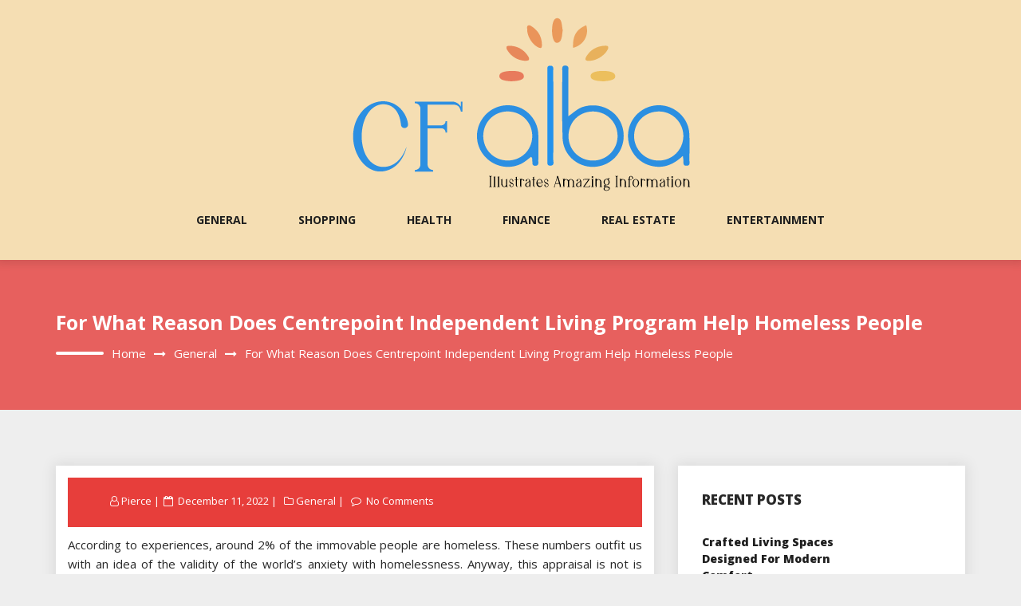

--- FILE ---
content_type: text/html; charset=UTF-8
request_url: https://cf-alba.com/general/for-what-reason-does-centrepoint-independent-living-program-help-homeless-people.htm
body_size: 12424
content:
<!DOCTYPE html>
<html lang="en-US" class="no-js no-svg">
<head>
    <meta charset="UTF-8">
    <meta name="viewport" content="width=device-width, initial-scale=1">
    <link rel="profile" href="https://gmpg.org/xfn/11">
    <script>(function(html){html.className = html.className.replace(/\bno-js\b/,'js')})(document.documentElement);</script>
<meta name='robots' content='index, follow, max-image-preview:large, max-snippet:-1, max-video-preview:-1' />

	<!-- This site is optimized with the Yoast SEO plugin v26.8 - https://yoast.com/product/yoast-seo-wordpress/ -->
	<title>For What Reason Does Centrepoint Independent Living Program Help Homeless People - CF Alba</title>
	<link rel="canonical" href="https://cf-alba.com/general/for-what-reason-does-centrepoint-independent-living-program-help-homeless-people.htm" />
	<meta property="og:locale" content="en_US" />
	<meta property="og:type" content="article" />
	<meta property="og:title" content="For What Reason Does Centrepoint Independent Living Program Help Homeless People - CF Alba" />
	<meta property="og:description" content="According to experiences, around 2% of the immovable people are homeless. These numbers outfit us with an idea of the validity of the world&#8217;s anxiety with homelessness. Anyway, this appraisal is not is genuinely not abnormal. With the endless move in housing costs and more people moving to the metropolitan organizations, a homelessness scourge is [&hellip;]" />
	<meta property="og:url" content="https://cf-alba.com/general/for-what-reason-does-centrepoint-independent-living-program-help-homeless-people.htm" />
	<meta property="og:site_name" content="CF Alba" />
	<meta property="article:published_time" content="2022-12-11T04:49:37+00:00" />
	<meta property="article:modified_time" content="2022-12-17T05:28:34+00:00" />
	<meta name="author" content="Pierce" />
	<meta name="twitter:card" content="summary_large_image" />
	<meta name="twitter:label1" content="Written by" />
	<meta name="twitter:data1" content="Pierce" />
	<meta name="twitter:label2" content="Est. reading time" />
	<meta name="twitter:data2" content="2 minutes" />
	<script type="application/ld+json" class="yoast-schema-graph">{"@context":"https://schema.org","@graph":[{"@type":"Article","@id":"https://cf-alba.com/general/for-what-reason-does-centrepoint-independent-living-program-help-homeless-people.htm#article","isPartOf":{"@id":"https://cf-alba.com/general/for-what-reason-does-centrepoint-independent-living-program-help-homeless-people.htm"},"author":{"name":"Pierce","@id":"https://cf-alba.com/#/schema/person/712c645242661f01b5a2ae74a456f4f1"},"headline":"For What Reason Does Centrepoint Independent Living Program Help Homeless People","datePublished":"2022-12-11T04:49:37+00:00","dateModified":"2022-12-17T05:28:34+00:00","mainEntityOfPage":{"@id":"https://cf-alba.com/general/for-what-reason-does-centrepoint-independent-living-program-help-homeless-people.htm"},"wordCount":440,"publisher":{"@id":"https://cf-alba.com/#organization"},"articleSection":["General"],"inLanguage":"en-US"},{"@type":"WebPage","@id":"https://cf-alba.com/general/for-what-reason-does-centrepoint-independent-living-program-help-homeless-people.htm","url":"https://cf-alba.com/general/for-what-reason-does-centrepoint-independent-living-program-help-homeless-people.htm","name":"For What Reason Does Centrepoint Independent Living Program Help Homeless People - CF Alba","isPartOf":{"@id":"https://cf-alba.com/#website"},"datePublished":"2022-12-11T04:49:37+00:00","dateModified":"2022-12-17T05:28:34+00:00","breadcrumb":{"@id":"https://cf-alba.com/general/for-what-reason-does-centrepoint-independent-living-program-help-homeless-people.htm#breadcrumb"},"inLanguage":"en-US","potentialAction":[{"@type":"ReadAction","target":["https://cf-alba.com/general/for-what-reason-does-centrepoint-independent-living-program-help-homeless-people.htm"]}]},{"@type":"BreadcrumbList","@id":"https://cf-alba.com/general/for-what-reason-does-centrepoint-independent-living-program-help-homeless-people.htm#breadcrumb","itemListElement":[{"@type":"ListItem","position":1,"name":"Home","item":"https://cf-alba.com/"},{"@type":"ListItem","position":2,"name":"For What Reason Does Centrepoint Independent Living Program Help Homeless People"}]},{"@type":"WebSite","@id":"https://cf-alba.com/#website","url":"https://cf-alba.com/","name":"CF Alba","description":"Illustrates amazing information","publisher":{"@id":"https://cf-alba.com/#organization"},"potentialAction":[{"@type":"SearchAction","target":{"@type":"EntryPoint","urlTemplate":"https://cf-alba.com/?s={search_term_string}"},"query-input":{"@type":"PropertyValueSpecification","valueRequired":true,"valueName":"search_term_string"}}],"inLanguage":"en-US"},{"@type":"Organization","@id":"https://cf-alba.com/#organization","name":"CF Alba","url":"https://cf-alba.com/","logo":{"@type":"ImageObject","inLanguage":"en-US","@id":"https://cf-alba.com/#/schema/logo/image/","url":"https://cf-alba.com/wp-content/uploads/2024/01/CF-Alba.png","contentUrl":"https://cf-alba.com/wp-content/uploads/2024/01/CF-Alba.png","width":600,"height":225,"caption":"CF Alba"},"image":{"@id":"https://cf-alba.com/#/schema/logo/image/"}},{"@type":"Person","@id":"https://cf-alba.com/#/schema/person/712c645242661f01b5a2ae74a456f4f1","name":"Pierce","image":{"@type":"ImageObject","inLanguage":"en-US","@id":"https://cf-alba.com/#/schema/person/image/","url":"https://secure.gravatar.com/avatar/5dcec7156eee9995d8553bb85ae06d3d7556d34cb528ee04c16373a3071f9696?s=96&d=mm&r=g","contentUrl":"https://secure.gravatar.com/avatar/5dcec7156eee9995d8553bb85ae06d3d7556d34cb528ee04c16373a3071f9696?s=96&d=mm&r=g","caption":"Pierce"},"url":"https://cf-alba.com/author/admin"}]}</script>
	<!-- / Yoast SEO plugin. -->


<link rel='dns-prefetch' href='//fonts.googleapis.com' />
<link rel="alternate" type="application/rss+xml" title="CF Alba &raquo; Feed" href="https://cf-alba.com/feed" />
<link rel="alternate" type="application/rss+xml" title="CF Alba &raquo; Comments Feed" href="https://cf-alba.com/comments/feed" />
<link rel="alternate" type="application/rss+xml" title="CF Alba &raquo; For What Reason Does Centrepoint Independent Living Program Help Homeless People Comments Feed" href="https://cf-alba.com/general/for-what-reason-does-centrepoint-independent-living-program-help-homeless-people.htm/feed" />
<link rel="alternate" title="oEmbed (JSON)" type="application/json+oembed" href="https://cf-alba.com/wp-json/oembed/1.0/embed?url=https%3A%2F%2Fcf-alba.com%2Fgeneral%2Ffor-what-reason-does-centrepoint-independent-living-program-help-homeless-people.htm" />
<link rel="alternate" title="oEmbed (XML)" type="text/xml+oembed" href="https://cf-alba.com/wp-json/oembed/1.0/embed?url=https%3A%2F%2Fcf-alba.com%2Fgeneral%2Ffor-what-reason-does-centrepoint-independent-living-program-help-homeless-people.htm&#038;format=xml" />
<style id='wp-img-auto-sizes-contain-inline-css' type='text/css'>
img:is([sizes=auto i],[sizes^="auto," i]){contain-intrinsic-size:3000px 1500px}
/*# sourceURL=wp-img-auto-sizes-contain-inline-css */
</style>
<style id='wp-emoji-styles-inline-css' type='text/css'>

	img.wp-smiley, img.emoji {
		display: inline !important;
		border: none !important;
		box-shadow: none !important;
		height: 1em !important;
		width: 1em !important;
		margin: 0 0.07em !important;
		vertical-align: -0.1em !important;
		background: none !important;
		padding: 0 !important;
	}
/*# sourceURL=wp-emoji-styles-inline-css */
</style>
<style id='wp-block-library-inline-css' type='text/css'>
:root{--wp-block-synced-color:#7a00df;--wp-block-synced-color--rgb:122,0,223;--wp-bound-block-color:var(--wp-block-synced-color);--wp-editor-canvas-background:#ddd;--wp-admin-theme-color:#007cba;--wp-admin-theme-color--rgb:0,124,186;--wp-admin-theme-color-darker-10:#006ba1;--wp-admin-theme-color-darker-10--rgb:0,107,160.5;--wp-admin-theme-color-darker-20:#005a87;--wp-admin-theme-color-darker-20--rgb:0,90,135;--wp-admin-border-width-focus:2px}@media (min-resolution:192dpi){:root{--wp-admin-border-width-focus:1.5px}}.wp-element-button{cursor:pointer}:root .has-very-light-gray-background-color{background-color:#eee}:root .has-very-dark-gray-background-color{background-color:#313131}:root .has-very-light-gray-color{color:#eee}:root .has-very-dark-gray-color{color:#313131}:root .has-vivid-green-cyan-to-vivid-cyan-blue-gradient-background{background:linear-gradient(135deg,#00d084,#0693e3)}:root .has-purple-crush-gradient-background{background:linear-gradient(135deg,#34e2e4,#4721fb 50%,#ab1dfe)}:root .has-hazy-dawn-gradient-background{background:linear-gradient(135deg,#faaca8,#dad0ec)}:root .has-subdued-olive-gradient-background{background:linear-gradient(135deg,#fafae1,#67a671)}:root .has-atomic-cream-gradient-background{background:linear-gradient(135deg,#fdd79a,#004a59)}:root .has-nightshade-gradient-background{background:linear-gradient(135deg,#330968,#31cdcf)}:root .has-midnight-gradient-background{background:linear-gradient(135deg,#020381,#2874fc)}:root{--wp--preset--font-size--normal:16px;--wp--preset--font-size--huge:42px}.has-regular-font-size{font-size:1em}.has-larger-font-size{font-size:2.625em}.has-normal-font-size{font-size:var(--wp--preset--font-size--normal)}.has-huge-font-size{font-size:var(--wp--preset--font-size--huge)}.has-text-align-center{text-align:center}.has-text-align-left{text-align:left}.has-text-align-right{text-align:right}.has-fit-text{white-space:nowrap!important}#end-resizable-editor-section{display:none}.aligncenter{clear:both}.items-justified-left{justify-content:flex-start}.items-justified-center{justify-content:center}.items-justified-right{justify-content:flex-end}.items-justified-space-between{justify-content:space-between}.screen-reader-text{border:0;clip-path:inset(50%);height:1px;margin:-1px;overflow:hidden;padding:0;position:absolute;width:1px;word-wrap:normal!important}.screen-reader-text:focus{background-color:#ddd;clip-path:none;color:#444;display:block;font-size:1em;height:auto;left:5px;line-height:normal;padding:15px 23px 14px;text-decoration:none;top:5px;width:auto;z-index:100000}html :where(.has-border-color){border-style:solid}html :where([style*=border-top-color]){border-top-style:solid}html :where([style*=border-right-color]){border-right-style:solid}html :where([style*=border-bottom-color]){border-bottom-style:solid}html :where([style*=border-left-color]){border-left-style:solid}html :where([style*=border-width]){border-style:solid}html :where([style*=border-top-width]){border-top-style:solid}html :where([style*=border-right-width]){border-right-style:solid}html :where([style*=border-bottom-width]){border-bottom-style:solid}html :where([style*=border-left-width]){border-left-style:solid}html :where(img[class*=wp-image-]){height:auto;max-width:100%}:where(figure){margin:0 0 1em}html :where(.is-position-sticky){--wp-admin--admin-bar--position-offset:var(--wp-admin--admin-bar--height,0px)}@media screen and (max-width:600px){html :where(.is-position-sticky){--wp-admin--admin-bar--position-offset:0px}}

/*# sourceURL=wp-block-library-inline-css */
</style><style id='global-styles-inline-css' type='text/css'>
:root{--wp--preset--aspect-ratio--square: 1;--wp--preset--aspect-ratio--4-3: 4/3;--wp--preset--aspect-ratio--3-4: 3/4;--wp--preset--aspect-ratio--3-2: 3/2;--wp--preset--aspect-ratio--2-3: 2/3;--wp--preset--aspect-ratio--16-9: 16/9;--wp--preset--aspect-ratio--9-16: 9/16;--wp--preset--color--black: #000000;--wp--preset--color--cyan-bluish-gray: #abb8c3;--wp--preset--color--white: #ffffff;--wp--preset--color--pale-pink: #f78da7;--wp--preset--color--vivid-red: #cf2e2e;--wp--preset--color--luminous-vivid-orange: #ff6900;--wp--preset--color--luminous-vivid-amber: #fcb900;--wp--preset--color--light-green-cyan: #7bdcb5;--wp--preset--color--vivid-green-cyan: #00d084;--wp--preset--color--pale-cyan-blue: #8ed1fc;--wp--preset--color--vivid-cyan-blue: #0693e3;--wp--preset--color--vivid-purple: #9b51e0;--wp--preset--gradient--vivid-cyan-blue-to-vivid-purple: linear-gradient(135deg,rgb(6,147,227) 0%,rgb(155,81,224) 100%);--wp--preset--gradient--light-green-cyan-to-vivid-green-cyan: linear-gradient(135deg,rgb(122,220,180) 0%,rgb(0,208,130) 100%);--wp--preset--gradient--luminous-vivid-amber-to-luminous-vivid-orange: linear-gradient(135deg,rgb(252,185,0) 0%,rgb(255,105,0) 100%);--wp--preset--gradient--luminous-vivid-orange-to-vivid-red: linear-gradient(135deg,rgb(255,105,0) 0%,rgb(207,46,46) 100%);--wp--preset--gradient--very-light-gray-to-cyan-bluish-gray: linear-gradient(135deg,rgb(238,238,238) 0%,rgb(169,184,195) 100%);--wp--preset--gradient--cool-to-warm-spectrum: linear-gradient(135deg,rgb(74,234,220) 0%,rgb(151,120,209) 20%,rgb(207,42,186) 40%,rgb(238,44,130) 60%,rgb(251,105,98) 80%,rgb(254,248,76) 100%);--wp--preset--gradient--blush-light-purple: linear-gradient(135deg,rgb(255,206,236) 0%,rgb(152,150,240) 100%);--wp--preset--gradient--blush-bordeaux: linear-gradient(135deg,rgb(254,205,165) 0%,rgb(254,45,45) 50%,rgb(107,0,62) 100%);--wp--preset--gradient--luminous-dusk: linear-gradient(135deg,rgb(255,203,112) 0%,rgb(199,81,192) 50%,rgb(65,88,208) 100%);--wp--preset--gradient--pale-ocean: linear-gradient(135deg,rgb(255,245,203) 0%,rgb(182,227,212) 50%,rgb(51,167,181) 100%);--wp--preset--gradient--electric-grass: linear-gradient(135deg,rgb(202,248,128) 0%,rgb(113,206,126) 100%);--wp--preset--gradient--midnight: linear-gradient(135deg,rgb(2,3,129) 0%,rgb(40,116,252) 100%);--wp--preset--font-size--small: 13px;--wp--preset--font-size--medium: 20px;--wp--preset--font-size--large: 36px;--wp--preset--font-size--x-large: 42px;--wp--preset--spacing--20: 0.44rem;--wp--preset--spacing--30: 0.67rem;--wp--preset--spacing--40: 1rem;--wp--preset--spacing--50: 1.5rem;--wp--preset--spacing--60: 2.25rem;--wp--preset--spacing--70: 3.38rem;--wp--preset--spacing--80: 5.06rem;--wp--preset--shadow--natural: 6px 6px 9px rgba(0, 0, 0, 0.2);--wp--preset--shadow--deep: 12px 12px 50px rgba(0, 0, 0, 0.4);--wp--preset--shadow--sharp: 6px 6px 0px rgba(0, 0, 0, 0.2);--wp--preset--shadow--outlined: 6px 6px 0px -3px rgb(255, 255, 255), 6px 6px rgb(0, 0, 0);--wp--preset--shadow--crisp: 6px 6px 0px rgb(0, 0, 0);}:where(.is-layout-flex){gap: 0.5em;}:where(.is-layout-grid){gap: 0.5em;}body .is-layout-flex{display: flex;}.is-layout-flex{flex-wrap: wrap;align-items: center;}.is-layout-flex > :is(*, div){margin: 0;}body .is-layout-grid{display: grid;}.is-layout-grid > :is(*, div){margin: 0;}:where(.wp-block-columns.is-layout-flex){gap: 2em;}:where(.wp-block-columns.is-layout-grid){gap: 2em;}:where(.wp-block-post-template.is-layout-flex){gap: 1.25em;}:where(.wp-block-post-template.is-layout-grid){gap: 1.25em;}.has-black-color{color: var(--wp--preset--color--black) !important;}.has-cyan-bluish-gray-color{color: var(--wp--preset--color--cyan-bluish-gray) !important;}.has-white-color{color: var(--wp--preset--color--white) !important;}.has-pale-pink-color{color: var(--wp--preset--color--pale-pink) !important;}.has-vivid-red-color{color: var(--wp--preset--color--vivid-red) !important;}.has-luminous-vivid-orange-color{color: var(--wp--preset--color--luminous-vivid-orange) !important;}.has-luminous-vivid-amber-color{color: var(--wp--preset--color--luminous-vivid-amber) !important;}.has-light-green-cyan-color{color: var(--wp--preset--color--light-green-cyan) !important;}.has-vivid-green-cyan-color{color: var(--wp--preset--color--vivid-green-cyan) !important;}.has-pale-cyan-blue-color{color: var(--wp--preset--color--pale-cyan-blue) !important;}.has-vivid-cyan-blue-color{color: var(--wp--preset--color--vivid-cyan-blue) !important;}.has-vivid-purple-color{color: var(--wp--preset--color--vivid-purple) !important;}.has-black-background-color{background-color: var(--wp--preset--color--black) !important;}.has-cyan-bluish-gray-background-color{background-color: var(--wp--preset--color--cyan-bluish-gray) !important;}.has-white-background-color{background-color: var(--wp--preset--color--white) !important;}.has-pale-pink-background-color{background-color: var(--wp--preset--color--pale-pink) !important;}.has-vivid-red-background-color{background-color: var(--wp--preset--color--vivid-red) !important;}.has-luminous-vivid-orange-background-color{background-color: var(--wp--preset--color--luminous-vivid-orange) !important;}.has-luminous-vivid-amber-background-color{background-color: var(--wp--preset--color--luminous-vivid-amber) !important;}.has-light-green-cyan-background-color{background-color: var(--wp--preset--color--light-green-cyan) !important;}.has-vivid-green-cyan-background-color{background-color: var(--wp--preset--color--vivid-green-cyan) !important;}.has-pale-cyan-blue-background-color{background-color: var(--wp--preset--color--pale-cyan-blue) !important;}.has-vivid-cyan-blue-background-color{background-color: var(--wp--preset--color--vivid-cyan-blue) !important;}.has-vivid-purple-background-color{background-color: var(--wp--preset--color--vivid-purple) !important;}.has-black-border-color{border-color: var(--wp--preset--color--black) !important;}.has-cyan-bluish-gray-border-color{border-color: var(--wp--preset--color--cyan-bluish-gray) !important;}.has-white-border-color{border-color: var(--wp--preset--color--white) !important;}.has-pale-pink-border-color{border-color: var(--wp--preset--color--pale-pink) !important;}.has-vivid-red-border-color{border-color: var(--wp--preset--color--vivid-red) !important;}.has-luminous-vivid-orange-border-color{border-color: var(--wp--preset--color--luminous-vivid-orange) !important;}.has-luminous-vivid-amber-border-color{border-color: var(--wp--preset--color--luminous-vivid-amber) !important;}.has-light-green-cyan-border-color{border-color: var(--wp--preset--color--light-green-cyan) !important;}.has-vivid-green-cyan-border-color{border-color: var(--wp--preset--color--vivid-green-cyan) !important;}.has-pale-cyan-blue-border-color{border-color: var(--wp--preset--color--pale-cyan-blue) !important;}.has-vivid-cyan-blue-border-color{border-color: var(--wp--preset--color--vivid-cyan-blue) !important;}.has-vivid-purple-border-color{border-color: var(--wp--preset--color--vivid-purple) !important;}.has-vivid-cyan-blue-to-vivid-purple-gradient-background{background: var(--wp--preset--gradient--vivid-cyan-blue-to-vivid-purple) !important;}.has-light-green-cyan-to-vivid-green-cyan-gradient-background{background: var(--wp--preset--gradient--light-green-cyan-to-vivid-green-cyan) !important;}.has-luminous-vivid-amber-to-luminous-vivid-orange-gradient-background{background: var(--wp--preset--gradient--luminous-vivid-amber-to-luminous-vivid-orange) !important;}.has-luminous-vivid-orange-to-vivid-red-gradient-background{background: var(--wp--preset--gradient--luminous-vivid-orange-to-vivid-red) !important;}.has-very-light-gray-to-cyan-bluish-gray-gradient-background{background: var(--wp--preset--gradient--very-light-gray-to-cyan-bluish-gray) !important;}.has-cool-to-warm-spectrum-gradient-background{background: var(--wp--preset--gradient--cool-to-warm-spectrum) !important;}.has-blush-light-purple-gradient-background{background: var(--wp--preset--gradient--blush-light-purple) !important;}.has-blush-bordeaux-gradient-background{background: var(--wp--preset--gradient--blush-bordeaux) !important;}.has-luminous-dusk-gradient-background{background: var(--wp--preset--gradient--luminous-dusk) !important;}.has-pale-ocean-gradient-background{background: var(--wp--preset--gradient--pale-ocean) !important;}.has-electric-grass-gradient-background{background: var(--wp--preset--gradient--electric-grass) !important;}.has-midnight-gradient-background{background: var(--wp--preset--gradient--midnight) !important;}.has-small-font-size{font-size: var(--wp--preset--font-size--small) !important;}.has-medium-font-size{font-size: var(--wp--preset--font-size--medium) !important;}.has-large-font-size{font-size: var(--wp--preset--font-size--large) !important;}.has-x-large-font-size{font-size: var(--wp--preset--font-size--x-large) !important;}
/*# sourceURL=global-styles-inline-css */
</style>

<style id='classic-theme-styles-inline-css' type='text/css'>
/*! This file is auto-generated */
.wp-block-button__link{color:#fff;background-color:#32373c;border-radius:9999px;box-shadow:none;text-decoration:none;padding:calc(.667em + 2px) calc(1.333em + 2px);font-size:1.125em}.wp-block-file__button{background:#32373c;color:#fff;text-decoration:none}
/*# sourceURL=/wp-includes/css/classic-themes.min.css */
</style>
<link rel='stylesheet' id='bootstrap-css' href='https://cf-alba.com/wp-content/themes/log-book/assets/css/bootstrap.min.css?ver=6.9' type='text/css' media='all' />
<link rel='stylesheet' id='font-awesome-css' href='https://cf-alba.com/wp-content/themes/log-book/assets/css/font-awesome.min.css?ver=6.9' type='text/css' media='all' />
<link rel='stylesheet' id='log-book-color-css' href='https://cf-alba.com/wp-content/themes/log-book/assets/css/color.css?ver=6.9' type='text/css' media='all' />
<link rel='stylesheet' id='log-book-typography-css' href='https://cf-alba.com/wp-content/themes/log-book/assets/css/typography.css?ver=6.9' type='text/css' media='all' />
<link rel='stylesheet' id='svg-css' href='https://cf-alba.com/wp-content/themes/log-book/assets/css/svg.css?ver=6.9' type='text/css' media='all' />
<link rel='stylesheet' id='chld_thm_cfg_parent-css' href='https://cf-alba.com/wp-content/themes/log-book/style.css?ver=6.9' type='text/css' media='all' />
<link rel='stylesheet' id='log-book-google-fonts-css' href='https://fonts.googleapis.com/css?family=Open+Sans:400,700,800' type='text/css' media='all' />
<link rel='stylesheet' id='log-book-css' href='https://cf-alba.com/wp-content/themes/log-book-child/style.css?ver=6.9' type='text/css' media='all' />
<style id='log-book-inline-css' type='text/css'>

              .btn-colored, .menu-bar .sub-menu li a:hover, .tagline, .post-tag, .owl-nav .owl-prev, .owl-nav .owl-next, .owl-carousel.style2 .share-post, .owl-carousel.style3 .owl-dots .owl-dot.active, .owl-carousel.style3 .owl-dots .owl-dot:hover, .menu-bar.style-3, .menu-bar.style-4 .sub-menu, .owl-carousel.style4 .slide-content .indata .p-link, .img-caption, .blog-detail .post-meta, .menu-bar.style-5 .sub-menu, .blog-inner-gallery .slide .overlay-data .icon-magnifying-glass, .blog-tags ul li a:hover, .tm-post-nav .arrow, .btn-dark:hover, .tm-pagination ul li.active a, .tm-pagination ul li:hover a, #backTop, .dl-menuwrapper button, .tm-modal .modal-heading,span.current,.submit, button, input[type='button'], input[type='submit'],:root .has-vivid-red-background-color
            
            { 
                background-color: #E73E3B; 
                
            } 
             blockquote, a.btn-colored:focus
             { 
                border-color : #E73E3B; 
            } 
             a:hover, .tm-topbar.white .social-icons ul li a:hover, .widget.twitter-feeds .feeds-list li a, .widget.twitter-feeds .feeds-list li p span, .tm-blog-list.full .con .share-post .icon-share, .widget.recent-comments .comment-posts .comment-content a:hover, .tm-author-detail .full-detail a,
              h1.site-title a,.single-post .blog-detail p a,.current-menu-item a,.page-inner-wrap .entry-content p a
             { 
                color : #E73E3B; 
            }
            .tm-breadcrumb:before{ 
                background-color : #E73E3B; 
                opacity: 0.8;

            }
/*# sourceURL=log-book-inline-css */
</style>
<link rel='stylesheet' id='owl-carousel-css' href='https://cf-alba.com/wp-content/themes/log-book/assets/css/owl.carousel.min.css?ver=6.9' type='text/css' media='all' />
<link rel='stylesheet' id='owl-carousel-default-css' href='https://cf-alba.com/wp-content/themes/log-book/assets/css/owl.theme.default.min.css?ver=6.9' type='text/css' media='all' />
<link rel='stylesheet' id='dlmenu-css' href='https://cf-alba.com/wp-content/themes/log-book/assets/css/dlmenu.css?ver=6.9' type='text/css' media='all' />
<link rel='stylesheet' id='log-book-responsive-css' href='https://cf-alba.com/wp-content/themes/log-book/assets/css/responsive.css?ver=6.9' type='text/css' media='all' />
<script type="text/javascript" src="https://cf-alba.com/wp-includes/js/jquery/jquery.min.js?ver=3.7.1" id="jquery-core-js"></script>
<script type="text/javascript" src="https://cf-alba.com/wp-includes/js/jquery/jquery-migrate.min.js?ver=3.4.1" id="jquery-migrate-js"></script>
<link rel="https://api.w.org/" href="https://cf-alba.com/wp-json/" /><link rel="alternate" title="JSON" type="application/json" href="https://cf-alba.com/wp-json/wp/v2/posts/6354" /><link rel="EditURI" type="application/rsd+xml" title="RSD" href="https://cf-alba.com/xmlrpc.php?rsd" />
<meta name="generator" content="WordPress 6.9" />
<link rel='shortlink' href='https://cf-alba.com/?p=6354' />
<link rel="pingback" href="https://cf-alba.com/xmlrpc.php">
		<style type="text/css" id="wp-custom-css">
			.menu-bar.default {
    background-color: wheat;
    text-align: center;
    position: relative;
}		</style>
		</head>

<body data-rsssl=1 class="wp-singular post-template-default single single-post postid-6354 single-format-standard wp-custom-logo wp-theme-log-book wp-child-theme-log-book-child sb-sticky-sidebar has-sidebar title-tagline-hidden right-sidebar">

 <a class="skip-link screen-reader-text"
       href="#content">Skip to content</a>
	
    <!-- Menu Bar -->
    <div class="menu-bar default">
        <div class="container">

            <div class="logo-top">
               <div class="site-branding">

	        <div class="custom-logo">
            <a href="https://cf-alba.com/" class="custom-logo-link" rel="home"><img width="600" height="225" src="https://cf-alba.com/wp-content/uploads/2024/01/CF-Alba.png" class="custom-logo" alt="CF Alba" decoding="async" fetchpriority="high" srcset="https://cf-alba.com/wp-content/uploads/2024/01/CF-Alba.png 600w, https://cf-alba.com/wp-content/uploads/2024/01/CF-Alba-300x113.png 300w" sizes="100vw" /></a>        </div>
	</div><!-- .site-branding -->
</a>
            </div>

                        <div class="menu-links">
                 <div class="menu-main-container"><ul id="primary-menu" class="main-menu"><li id="menu-item-1084" class="menu-item menu-item-type-taxonomy menu-item-object-category current-post-ancestor current-menu-parent current-post-parent menu-item-1084"><a href="https://cf-alba.com/category/general">General</a></li>
<li id="menu-item-1085" class="menu-item menu-item-type-taxonomy menu-item-object-category menu-item-1085"><a href="https://cf-alba.com/category/shopping">Shopping</a></li>
<li id="menu-item-1086" class="menu-item menu-item-type-taxonomy menu-item-object-category menu-item-1086"><a href="https://cf-alba.com/category/health">Health</a></li>
<li id="menu-item-1087" class="menu-item menu-item-type-taxonomy menu-item-object-category menu-item-1087"><a href="https://cf-alba.com/category/finance">Finance</a></li>
<li id="menu-item-1088" class="menu-item menu-item-type-taxonomy menu-item-object-category menu-item-1088"><a href="https://cf-alba.com/category/real-estate">Real Estate</a></li>
<li id="menu-item-1089" class="menu-item menu-item-type-taxonomy menu-item-object-category menu-item-1089"><a href="https://cf-alba.com/category/entertainment">Entertainment</a></li>
</ul></div>            </div>
                      
        </div>
    </div>
    <!-- /Menu Bar -->


    <!-- Mobile Menu -->
  
    <div  id="dl-menu" class="dl-menuwrapper">
        <button  class="dl-trigger">Open Menu</button>
         <ul id="primary-menu" class="dl-menu"><li class="menu-item menu-item-type-taxonomy menu-item-object-category current-post-ancestor current-menu-parent current-post-parent menu-item-1084"><a href="https://cf-alba.com/category/general">General</a></li>
<li class="menu-item menu-item-type-taxonomy menu-item-object-category menu-item-1085"><a href="https://cf-alba.com/category/shopping">Shopping</a></li>
<li class="menu-item menu-item-type-taxonomy menu-item-object-category menu-item-1086"><a href="https://cf-alba.com/category/health">Health</a></li>
<li class="menu-item menu-item-type-taxonomy menu-item-object-category menu-item-1087"><a href="https://cf-alba.com/category/finance">Finance</a></li>
<li class="menu-item menu-item-type-taxonomy menu-item-object-category menu-item-1088"><a href="https://cf-alba.com/category/real-estate">Real Estate</a></li>
<li class="menu-item menu-item-type-taxonomy menu-item-object-category menu-item-1089"><a href="https://cf-alba.com/category/entertainment">Entertainment</a></li>
</ul>      
    </div><!-- /dl-menuwrapper -->
    <!-- /Mobile Menu -->
     	
<!-- Breadcrumb Header -->
    <div class="tm-breadcrumb" >
        <div class="container">
            <h1 class="title">For What Reason Does Centrepoint Independent Living Program Help Homeless People</h1>
            <nav role="navigation" aria-label="Breadcrumbs" class="breadcrumb-trail breadcrumbs" itemprop="breadcrumb"><h2 class="trail-browse">Browse:</h2><ul class="trail-items" itemscope itemtype="http://schema.org/BreadcrumbList"><meta name="numberOfItems" content="3" /><meta name="itemListOrder" content="Ascending" /><li itemprop="itemListElement" itemscope itemtype="http://schema.org/ListItem" class="trail-item trail-begin"><a href="https://cf-alba.com" rel="home" itemprop="item"><span itemprop="name">Home</span></a><meta itemprop="position" content="1" /></li><li itemprop="itemListElement" itemscope itemtype="http://schema.org/ListItem" class="trail-item"><a href="https://cf-alba.com/category/general" itemprop="item"><span itemprop="name">General</span></a><meta itemprop="position" content="2" /></li><li itemprop="itemListElement" itemscope itemtype="http://schema.org/ListItem" class="trail-item trail-end"><span itemprop="item"><span itemprop="name">For What Reason Does Centrepoint Independent Living Program Help Homeless People</span></span><meta itemprop="position" content="3" /></li></ul></nav>        <!-- /Breadcrumb Header -->
	        </div>
    </div>
    <!-- /Breadcrumb Header -->
    

<div class="container">
    <!-- Main Content Area -->
    <section class="section-wrap">
        <div class="row">
            <div class="col-md-8 left-block"  >
                   
                    
<article id="post-6354" class="post-6354 post type-post status-publish format-standard hentry category-general">
	<div class="blog-detail tm-content-box boxed">
			<div class="post-meta">
			<ul class="meta-list single-meta">
				 <li class="byline list-inline-item"><span class="author vcard"><i class="fa fa-user-o" aria-hidden="true" ></i> <a class="url fn n" href=" https://cf-alba.com/author/admin">Pierce</a></span></li><li class="posted-on list-inline-item"><i class="fa fa-calendar-o" aria-hidden="true"></i><span class="screen-reader-text">Posted on</span> <a href="https://cf-alba.com/2022/12/11" rel="bookmark"><time class="entry-date published updated" datetime="2022-12-11T04:49:37+00:00">December 11, 2022</time></a></li>
                    <li><span class="category"> <i class="fa fa-folder-o " aria-hidden="true" ></i><a href="https://cf-alba.com/category/general ">General</a></span></li>

                                 
                        <li class="meta-comment list-inline-item">
                              
                            <i class="fa fa-comment-o" aria-hidden="true"></i>
                            <a href="https://cf-alba.com/general/for-what-reason-does-centrepoint-independent-living-program-help-homeless-people.htm#respond">No Comments</a>
                        </li>
                    			</ul>
		</div>
		<div class="post-title">
           
			<p style="text-align: justify;">According to experiences, around 2% of the immovable people are homeless. These numbers outfit us with an idea of the validity of the world&#8217;s anxiety with homelessness. Anyway, this appraisal is not is genuinely not abnormal. With the endless move in housing costs and more people moving to the metropolitan organizations, a homelessness scourge is evident. Besides, by the energies of it, finishing homelessness will require a long undertaking. This should not understand that, regardless, that we can never genuinely make life all the more acceptable for the homeless. In fact, there are eventually exceptional game plans of affiliations that are helping the homeless. Anyway, really, there are various things you can do to help them also. A botch among people who have not experienced homelessness is that homeless people are slow bums. Additionally, they are homeless contemplating their own issue.</p>
<p style="text-align: justify;">Regardless, there are a lot of inspirations driving why people become homeless. Some fell into problems following losing their work or leaving an unsafe relationship. While others experience the terrible impacts of huge achievement gives that makes them unemployable. To this end the fundamental development toward helping the homeless is teaching you about homelessness. It helps you come at the circumstance as shown by their point of view and appreciate what they are know all about. At the same time, it helps break speculations and misinterpretations that get people far from expanding a helping hand. Other than housing, the homeless also miss the mark on necessities like food, water, and clothing. So if you would be fit, donate to affiliations that are helping the homeless like soup kitchens and shelters. These affiliations regularly rely on the generosity of people like you to keep on doing what they do. Nearby cash, you can donate in-kind things like food, used pieces of clothing, and tidiness things. Unquestionably the most customary things that homeless shelters much of the time need are</p>
<ul style="text-align: justify;">
<li>Non-transient food</li>
<li>Socks and dress</li>
<li>Intermittent garments</li>
<li>Amiable neatness things</li>
<li>Toiletries</li>
<li>Clothing compound</li>
<li>Sheets</li>
</ul>
<p style="text-align: justify;">Additionally, <a href="https://www.news-review.co.uk/property/11/2022/javad-marandi-pivotal-in-leading-centrepoints-independent-living-programme/5057/"><strong>javad marandi</strong></a> takes in families with kids. That is the explanation they may correspondingly require kid care things like milk, diaper, and condition bottles among others. If you cannot persevere through making a gift, you can consistently donate your time. Reliant upon the association, the tasks given to volunteers can separate comprehensively. Regardless, if all else fails, it will rely on your degree of cutoff points. For instance, if you are astonishing at bookkeeping, you can manage the inventories. Obviously if you have remarkable people limits, they could end up working on the silly fronts.</p>
		</div>
		 
	</div>
</article><!-- #post-## -->

<div class='tm-post-nav'>
	<nav class="navigation post-navigation" aria-label="Posts">
		<h2 class="screen-reader-text">Post navigation</h2>
		<div class="nav-links"><div class="nav-previous"><a href="https://cf-alba.com/general/a-manual-for-understanding-fire-damage-fix.htm" rel="prev"><div class="prev-post"><div class="arrow"><i class="fa fa-arrow-left" aria-hidden="true"></i> <strong></strong></div>
                                        <div class="post-title">
                                <strong><div>Previous Post</div></strong>
                                <p>A Manual for Understanding Fire damage Fix</p></div></div></a></div><div class="nav-next"><a href="https://cf-alba.com/health/recovery-centers-in-peril-for-routine-waiver.htm" rel="next"> <div class="next-post">
                            <div class="arrow"><i class="fa fa-arrow-right" aria-hidden="true"></i></div>
                            <div class="post-title">
                                <strong><div>Next Post </div></strong>
                                <p>Recovery centers in peril for routine waiver</p></div></div></a></div></div>
	</nav></div>	<div class="tm-content-box tm-related-posts">
		 	 <h2 class="section-heading">Related Post</h2>
	
      <div class="row">
		
			     <!-- Post -->
                <div class="col-sm-3">
                    <div class="related-post">
                    	    
                        <h4><a href="https://cf-alba.com/general/how-to-teach-your-baby-to-walk-with-a-walker.htm">How to Teach Your Baby to Walk with a Walker</a></h4>
                    </div>
                </div>
				
		
			     <!-- Post -->
                <div class="col-sm-3">
                    <div class="related-post">
                    	    
                        <h4><a href="https://cf-alba.com/general/top-tips-to-get-the-right-fire-pit-accessories-in-outdoor-chance.htm">Top Tips to Get the Right Fire Pit Accessories in Outdoor Chance</a></h4>
                    </div>
                </div>
				
		
			     <!-- Post -->
                <div class="col-sm-3">
                    <div class="related-post">
                    	    
                        <h4><a href="https://cf-alba.com/general/incredible-uses-of-your-stream-clothing-irons.htm">Incredible Uses of Your Stream Clothing Irons</a></h4>
                    </div>
                </div>
				
		</div></div>              
                </div><!--col-sm-8 -->
           
			
			 
			
			   <div class="col-md-4">    

                    <div class="tm-sidebar">

                         <aside id="secondary" class="widget-area" role="complementary" aria-label="Blog Sidebar">
	<div id="log-book-recent-post-2" class="widget log-book-recent-widget categories">          <div class=" recent-posts">
            <h4 class="widget-title widget-heading">Recent Posts</h4>             <ul class="side-newsfeed">
			
						
				<li>
										
												<div class="w-data">
							<h5 class="w-post-heading"><a href="https://cf-alba.com/real-estate/crafted-living-spaces-designed-for-modern-comfort.htm" rel="bookmark">Crafted Living Spaces Designed For Modern Comfort</a></h5>
														   <span class="w-post-date">January 22, 2026</span>
						    						</div>
				
				</li>
			
						
				<li>
										
												<div class="w-data">
							<h5 class="w-post-heading"><a href="https://cf-alba.com/business/warehouse-and-logistics-solutions-maximizing-supply-chain-performance.htm" rel="bookmark">Warehouse and logistics solutions maximizing supply chain performance</a></h5>
														   <span class="w-post-date">January 19, 2026</span>
						    						</div>
				
				</li>
			
						
				<li>
										
												<div class="w-data">
							<h5 class="w-post-heading"><a href="https://cf-alba.com/health/home-care-that-feels-like-family-warm-attentive-and-wonderful.htm" rel="bookmark">Home Care That Feels Like Family  Warm, Attentive, and Wonderful</a></h5>
														   <span class="w-post-date">January 11, 2026</span>
						    						</div>
				
				</li>
			
									
			</ul>
    </div>
            
          </div><div id="calendar-2" class="widget widget_calendar categories"><div id="calendar_wrap" class="calendar_wrap"><table id="wp-calendar" class="wp-calendar-table">
	<caption>January 2026</caption>
	<thead>
	<tr>
		<th scope="col" aria-label="Monday">M</th>
		<th scope="col" aria-label="Tuesday">T</th>
		<th scope="col" aria-label="Wednesday">W</th>
		<th scope="col" aria-label="Thursday">T</th>
		<th scope="col" aria-label="Friday">F</th>
		<th scope="col" aria-label="Saturday">S</th>
		<th scope="col" aria-label="Sunday">S</th>
	</tr>
	</thead>
	<tbody>
	<tr>
		<td colspan="3" class="pad">&nbsp;</td><td>1</td><td>2</td><td>3</td><td>4</td>
	</tr>
	<tr>
		<td>5</td><td>6</td><td>7</td><td><a href="https://cf-alba.com/2026/01/08" aria-label="Posts published on January 8, 2026">8</a></td><td>9</td><td>10</td><td><a href="https://cf-alba.com/2026/01/11" aria-label="Posts published on January 11, 2026">11</a></td>
	</tr>
	<tr>
		<td>12</td><td>13</td><td>14</td><td>15</td><td>16</td><td>17</td><td>18</td>
	</tr>
	<tr>
		<td><a href="https://cf-alba.com/2026/01/19" aria-label="Posts published on January 19, 2026">19</a></td><td>20</td><td>21</td><td><a href="https://cf-alba.com/2026/01/22" aria-label="Posts published on January 22, 2026">22</a></td><td>23</td><td>24</td><td>25</td>
	</tr>
	<tr>
		<td>26</td><td>27</td><td>28</td><td id="today">29</td><td>30</td><td>31</td>
		<td class="pad" colspan="1">&nbsp;</td>
	</tr>
	</tbody>
	</table><nav aria-label="Previous and next months" class="wp-calendar-nav">
		<span class="wp-calendar-nav-prev"><a href="https://cf-alba.com/2025/12">&laquo; Dec</a></span>
		<span class="pad">&nbsp;</span>
		<span class="wp-calendar-nav-next">&nbsp;</span>
	</nav></div></div><div id="text-2" class="widget widget_text categories">			<div class="textwidget"><p><img loading="lazy" decoding="async" class="aligncenter size-full wp-image-8287" src="https://cf-alba.com/wp-content/uploads/2024/01/media.jpg" alt="" width="564" height="564" srcset="https://cf-alba.com/wp-content/uploads/2024/01/media.jpg 564w, https://cf-alba.com/wp-content/uploads/2024/01/media-300x300.jpg 300w, https://cf-alba.com/wp-content/uploads/2024/01/media-150x150.jpg 150w" sizes="auto, (max-width: 564px) 100vw, 564px" /></p>
</div>
		</div><div id="categories-4" class="widget widget_categories categories"><h4 class="widget-title widget-heading">Popular posts</h4>
			<ul>
					<li class="cat-item cat-item-46"><a href="https://cf-alba.com/category/anime">Anime</a>
</li>
	<li class="cat-item cat-item-50"><a href="https://cf-alba.com/category/app-development">App Development</a>
</li>
	<li class="cat-item cat-item-13"><a href="https://cf-alba.com/category/application">Application</a>
</li>
	<li class="cat-item cat-item-11"><a href="https://cf-alba.com/category/automobile">Automobile</a>
</li>
	<li class="cat-item cat-item-12"><a href="https://cf-alba.com/category/beauty">Beauty</a>
</li>
	<li class="cat-item cat-item-26"><a href="https://cf-alba.com/category/bitcoin">Bitcoin</a>
</li>
	<li class="cat-item cat-item-20"><a href="https://cf-alba.com/category/blogging">Blogging</a>
</li>
	<li class="cat-item cat-item-10"><a href="https://cf-alba.com/category/business">Business</a>
</li>
	<li class="cat-item cat-item-52"><a href="https://cf-alba.com/category/career">Career</a>
</li>
	<li class="cat-item cat-item-49"><a href="https://cf-alba.com/category/carrier">carrier</a>
</li>
	<li class="cat-item cat-item-32"><a href="https://cf-alba.com/category/construction">Construction</a>
</li>
	<li class="cat-item cat-item-45"><a href="https://cf-alba.com/category/dental">Dental</a>
</li>
	<li class="cat-item cat-item-16"><a href="https://cf-alba.com/category/digital-marketing">Digital Marketing</a>
</li>
	<li class="cat-item cat-item-19"><a href="https://cf-alba.com/category/education">Education</a>
</li>
	<li class="cat-item cat-item-3"><a href="https://cf-alba.com/category/entertainment">Entertainment</a>
</li>
	<li class="cat-item cat-item-34"><a href="https://cf-alba.com/category/fashion">Fashion</a>
</li>
	<li class="cat-item cat-item-9"><a href="https://cf-alba.com/category/finance">Finance</a>
</li>
	<li class="cat-item cat-item-38"><a href="https://cf-alba.com/category/fitness">Fitness</a>
</li>
	<li class="cat-item cat-item-36"><a href="https://cf-alba.com/category/food">Food</a>
</li>
	<li class="cat-item cat-item-31"><a href="https://cf-alba.com/category/furniture">Furniture</a>
</li>
	<li class="cat-item cat-item-6"><a href="https://cf-alba.com/category/games">Games</a>
</li>
	<li class="cat-item cat-item-5"><a href="https://cf-alba.com/category/general">General</a>
</li>
	<li class="cat-item cat-item-4"><a href="https://cf-alba.com/category/health">Health</a>
</li>
	<li class="cat-item cat-item-28"><a href="https://cf-alba.com/category/home">Home</a>
</li>
	<li class="cat-item cat-item-37"><a href="https://cf-alba.com/category/home-improvement">Home Improvement</a>
</li>
	<li class="cat-item cat-item-24"><a href="https://cf-alba.com/category/insurance">Insurance</a>
</li>
	<li class="cat-item cat-item-33"><a href="https://cf-alba.com/category/internet-marketing">Internet Marketing</a>
</li>
	<li class="cat-item cat-item-21"><a href="https://cf-alba.com/category/law">Law</a>
</li>
	<li class="cat-item cat-item-18"><a href="https://cf-alba.com/category/marketing">Marketing</a>
</li>
	<li class="cat-item cat-item-44"><a href="https://cf-alba.com/category/news">News</a>
</li>
	<li class="cat-item cat-item-39"><a href="https://cf-alba.com/category/online-marketing">Online Marketing</a>
</li>
	<li class="cat-item cat-item-48"><a href="https://cf-alba.com/category/pet">Pet</a>
</li>
	<li class="cat-item cat-item-35"><a href="https://cf-alba.com/category/pets">Pets</a>
</li>
	<li class="cat-item cat-item-41"><a href="https://cf-alba.com/category/photography">photography</a>
</li>
	<li class="cat-item cat-item-15"><a href="https://cf-alba.com/category/real-estate">Real Estate</a>
</li>
	<li class="cat-item cat-item-40"><a href="https://cf-alba.com/category/retail">Retail</a>
</li>
	<li class="cat-item cat-item-23"><a href="https://cf-alba.com/category/seo">SEO</a>
</li>
	<li class="cat-item cat-item-2"><a href="https://cf-alba.com/category/shopping">Shopping</a>
</li>
	<li class="cat-item cat-item-8"><a href="https://cf-alba.com/category/social-media">Social Media</a>
</li>
	<li class="cat-item cat-item-17"><a href="https://cf-alba.com/category/software">Software</a>
</li>
	<li class="cat-item cat-item-7"><a href="https://cf-alba.com/category/sports">Sports</a>
</li>
	<li class="cat-item cat-item-14"><a href="https://cf-alba.com/category/technology">Technology</a>
</li>
	<li class="cat-item cat-item-51"><a href="https://cf-alba.com/category/trading">Trading</a>
</li>
	<li class="cat-item cat-item-25"><a href="https://cf-alba.com/category/travel">Travel</a>
</li>
	<li class="cat-item cat-item-1"><a href="https://cf-alba.com/category/uncategorized">Uncategorized</a>
</li>
	<li class="cat-item cat-item-22"><a href="https://cf-alba.com/category/web-design">Web Design</a>
</li>
	<li class="cat-item cat-item-47"><a href="https://cf-alba.com/category/web-development">Web Development</a>
</li>
	<li class="cat-item cat-item-43"><a href="https://cf-alba.com/category/web-hosting">Web Hosting</a>
</li>
	<li class="cat-item cat-item-27"><a href="https://cf-alba.com/category/wedding">Wedding</a>
</li>
			</ul>

			</div></aside><!-- #secondary -->

                    </div>   
               
                </div>
	
             
        </div>
	</section>
</div>

<!--================================
        START FOOTER AREA
    =================================-->
  <!-- Footer -->
	<section class="section-wrap">
		<footer class="footer basic">
    	
    	   
<!-- Bottom Bar -->
<div class="tm-bottom-bar">
	<div class="container">
		<div class="copyright">

				    
	           Copyright &copy; All rights reserved.	    
	        
	           

		</div>
		<div class="bottom-nav">
			
           		</div>
	</div>
</div><!-- /Bottom Bar -->
        </footer>
    </section>
	
<!--================================
    END FOOTER AREA
    =================================-->

<script type="speculationrules">
{"prefetch":[{"source":"document","where":{"and":[{"href_matches":"/*"},{"not":{"href_matches":["/wp-*.php","/wp-admin/*","/wp-content/uploads/*","/wp-content/*","/wp-content/plugins/*","/wp-content/themes/log-book-child/*","/wp-content/themes/log-book/*","/*\\?(.+)"]}},{"not":{"selector_matches":"a[rel~=\"nofollow\"]"}},{"not":{"selector_matches":".no-prefetch, .no-prefetch a"}}]},"eagerness":"conservative"}]}
</script>
<script type="text/javascript" src="https://cf-alba.com/wp-content/themes/log-book/assets/js/bootstrap.min.js?ver=1.0" id="bootstrap-js"></script>
<script type="text/javascript" src="https://cf-alba.com/wp-content/themes/log-book/assets/js/owl.carousel.min.js?ver=1.0" id="owl-carousel-js"></script>
<script type="text/javascript" src="https://cf-alba.com/wp-content/themes/log-book/assets/js/modernizr.custom.js?ver=1.0" id="modernizr-js"></script>
<script type="text/javascript" src="https://cf-alba.com/wp-content/themes/log-book/assets/js/jquery.dlmenu.js?ver=1.0" id="jquery-dlmenu-js"></script>
<script type="text/javascript" src="https://cf-alba.com/wp-content/themes/log-book/assets/js/sticky-sidebar.js?ver=1769700539" id="log-book-sticky-sidebar-js"></script>
<script type="text/javascript" src="https://cf-alba.com/wp-content/themes/log-book/assets/js/theia-sticky-sidebar.js?ver=1769700539" id="theia-sticky-sidebar-js"></script>
<script type="text/javascript" src="https://cf-alba.com/wp-content/themes/log-book/assets/js/custom.js?ver=1.0" id="log-book-custom-js"></script>
<script id="wp-emoji-settings" type="application/json">
{"baseUrl":"https://s.w.org/images/core/emoji/17.0.2/72x72/","ext":".png","svgUrl":"https://s.w.org/images/core/emoji/17.0.2/svg/","svgExt":".svg","source":{"concatemoji":"https://cf-alba.com/wp-includes/js/wp-emoji-release.min.js?ver=6.9"}}
</script>
<script type="module">
/* <![CDATA[ */
/*! This file is auto-generated */
const a=JSON.parse(document.getElementById("wp-emoji-settings").textContent),o=(window._wpemojiSettings=a,"wpEmojiSettingsSupports"),s=["flag","emoji"];function i(e){try{var t={supportTests:e,timestamp:(new Date).valueOf()};sessionStorage.setItem(o,JSON.stringify(t))}catch(e){}}function c(e,t,n){e.clearRect(0,0,e.canvas.width,e.canvas.height),e.fillText(t,0,0);t=new Uint32Array(e.getImageData(0,0,e.canvas.width,e.canvas.height).data);e.clearRect(0,0,e.canvas.width,e.canvas.height),e.fillText(n,0,0);const a=new Uint32Array(e.getImageData(0,0,e.canvas.width,e.canvas.height).data);return t.every((e,t)=>e===a[t])}function p(e,t){e.clearRect(0,0,e.canvas.width,e.canvas.height),e.fillText(t,0,0);var n=e.getImageData(16,16,1,1);for(let e=0;e<n.data.length;e++)if(0!==n.data[e])return!1;return!0}function u(e,t,n,a){switch(t){case"flag":return n(e,"\ud83c\udff3\ufe0f\u200d\u26a7\ufe0f","\ud83c\udff3\ufe0f\u200b\u26a7\ufe0f")?!1:!n(e,"\ud83c\udde8\ud83c\uddf6","\ud83c\udde8\u200b\ud83c\uddf6")&&!n(e,"\ud83c\udff4\udb40\udc67\udb40\udc62\udb40\udc65\udb40\udc6e\udb40\udc67\udb40\udc7f","\ud83c\udff4\u200b\udb40\udc67\u200b\udb40\udc62\u200b\udb40\udc65\u200b\udb40\udc6e\u200b\udb40\udc67\u200b\udb40\udc7f");case"emoji":return!a(e,"\ud83e\u1fac8")}return!1}function f(e,t,n,a){let r;const o=(r="undefined"!=typeof WorkerGlobalScope&&self instanceof WorkerGlobalScope?new OffscreenCanvas(300,150):document.createElement("canvas")).getContext("2d",{willReadFrequently:!0}),s=(o.textBaseline="top",o.font="600 32px Arial",{});return e.forEach(e=>{s[e]=t(o,e,n,a)}),s}function r(e){var t=document.createElement("script");t.src=e,t.defer=!0,document.head.appendChild(t)}a.supports={everything:!0,everythingExceptFlag:!0},new Promise(t=>{let n=function(){try{var e=JSON.parse(sessionStorage.getItem(o));if("object"==typeof e&&"number"==typeof e.timestamp&&(new Date).valueOf()<e.timestamp+604800&&"object"==typeof e.supportTests)return e.supportTests}catch(e){}return null}();if(!n){if("undefined"!=typeof Worker&&"undefined"!=typeof OffscreenCanvas&&"undefined"!=typeof URL&&URL.createObjectURL&&"undefined"!=typeof Blob)try{var e="postMessage("+f.toString()+"("+[JSON.stringify(s),u.toString(),c.toString(),p.toString()].join(",")+"));",a=new Blob([e],{type:"text/javascript"});const r=new Worker(URL.createObjectURL(a),{name:"wpTestEmojiSupports"});return void(r.onmessage=e=>{i(n=e.data),r.terminate(),t(n)})}catch(e){}i(n=f(s,u,c,p))}t(n)}).then(e=>{for(const n in e)a.supports[n]=e[n],a.supports.everything=a.supports.everything&&a.supports[n],"flag"!==n&&(a.supports.everythingExceptFlag=a.supports.everythingExceptFlag&&a.supports[n]);var t;a.supports.everythingExceptFlag=a.supports.everythingExceptFlag&&!a.supports.flag,a.supports.everything||((t=a.source||{}).concatemoji?r(t.concatemoji):t.wpemoji&&t.twemoji&&(r(t.twemoji),r(t.wpemoji)))});
//# sourceURL=https://cf-alba.com/wp-includes/js/wp-emoji-loader.min.js
/* ]]> */
</script>

</body>

</html>
